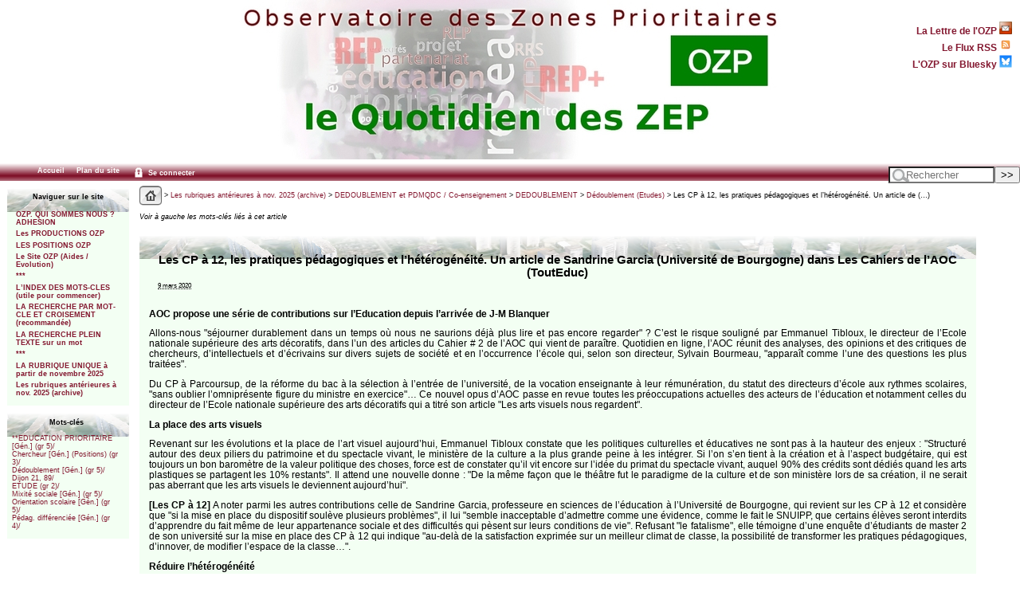

--- FILE ---
content_type: text/html; charset=utf-8
request_url: https://www.ozp.fr/spip.php?article9815
body_size: 11652
content:



<!DOCTYPE html PUBLIC '-//W3C//DTD XHTML 1.0 Strict//EN' 'http://www.w3.org/TR/xhtml1/DTD/xhtml1-strict.dtd'>



<html dir="ltr" lang="fr">



<head>



<title>Les CP à 12, les pratiques pédagogiques et l'hétérogénéité. Un article de&nbsp;(…) -  - OZP - Observatoire des Zones Prioritaires</title>



<meta name="description" content="AOC propose une série de contributions sur l’Education depuis l’arrivée de J-M Blanquer Allons-nous "séjourner durablement dans un temps où (…)" />



<meta http-equiv="Content-Type" content="text/html; charset=utf-8" />


<meta name="generator" content="SPIP 4.4.7" />


<link rel="shortcut icon" href="squelettes/favicon.ico?1324386047" type="image/x-icon" />


<link rel="alternate" type="application/rss+xml" title="Syndiquer tout le site" href="spip.php?page=backend" />


<link rel="stylesheet" href="prive/spip_style.css" type="text/css" media="all" />





<link rel="stylesheet" href="squelettes/habillage.css" type="text/css" media="projection, screen, tv" />


<link rel="stylesheet" href="squelettes/impression.css" type="text/css" media="print" />






<script>
var mediabox_settings={"auto_detect":true,"ns":"box","tt_img":true,"sel_g":"#documents_portfolio a[type='image\/jpeg'],#documents_portfolio a[type='image\/png'],#documents_portfolio a[type='image\/gif']","sel_c":".mediabox","str_ssStart":"Diaporama","str_ssStop":"Arr\u00eater","str_cur":"{current}\/{total}","str_prev":"Pr\u00e9c\u00e9dent","str_next":"Suivant","str_close":"Fermer","str_loading":"Chargement\u2026","str_petc":"Taper \u2019Echap\u2019 pour fermer","str_dialTitDef":"Boite de dialogue","str_dialTitMed":"Affichage d\u2019un media","splash_url":"","lity":{"skin":"_simple-dark","maxWidth":"90%","maxHeight":"90%","minWidth":"400px","minHeight":"","slideshow_speed":"2500","opacite":"0.9","defaultCaptionState":"expanded"}};
</script>
<!-- insert_head_css -->
<link rel="stylesheet" href="plugins-dist/mediabox/lib/lity/lity.css?1764929670" type="text/css" media="all" />
<link rel="stylesheet" href="plugins-dist/mediabox/lity/css/lity.mediabox.css?1764929670" type="text/css" media="all" />
<link rel="stylesheet" href="plugins-dist/mediabox/lity/skins/_simple-dark/lity.css?1764929670" type="text/css" media="all" />
<link rel='stylesheet' href='plugins/auto/nuage/v5.1.0/css/nuage.css' type='text/css' />
<script src="prive/javascript/jquery.js?1764928640" type="text/javascript"></script>

<script src="prive/javascript/jquery.form.js?1764928640" type="text/javascript"></script>

<script src="prive/javascript/jquery.autosave.js?1764928640" type="text/javascript"></script>

<script src="prive/javascript/jquery.placeholder-label.js?1764928640" type="text/javascript"></script>

<script src="prive/javascript/ajaxCallback.js?1764928640" type="text/javascript"></script>

<script src="prive/javascript/js.cookie.js?1764928640" type="text/javascript"></script>
<!-- insert_head -->
<script src="plugins-dist/mediabox/lib/lity/lity.js?1764929670" type="text/javascript"></script>
<script src="plugins-dist/mediabox/lity/js/lity.mediabox.js?1764929670" type="text/javascript"></script>
<script src="plugins-dist/mediabox/javascript/spip.mediabox.js?1764929670" type="text/javascript"></script>
<!-- Debut CS -->
<link rel="stylesheet" href="local/couteau-suisse/header.css" type="text/css" media="all" />
<!-- Fin CS -->


<!-- Debut CS -->
<script src="plugins/auto/couteau_suisse/v1.16.1/outils/jquery.scrollto.js" type="text/javascript"></script>
<script src="plugins/auto/couteau_suisse/v1.16.1/outils/jquery.localscroll.js" type="text/javascript"></script>
<script src="local/couteau-suisse/header.js" type="text/javascript"></script>
<!-- Fin CS -->



<script type="text/javascript">

  var _gaq = _gaq || [];
  _gaq.push(['_setAccount', 'UA-27852002-1']);
  _gaq.push(['_trackPageview']);

  (function() {
    var ga = document.createElement('script'); ga.type = 'text/javascript'; ga.async = true;
    ga.src = ('https:' == document.location.protocol ? 'https://ssl' : 'http://www') + '.google-analytics.com/ga.js';
    var s = document.getElementsByTagName('script')[0]; s.parentNode.insertBefore(ga, s);
  })();

</script>


 <script language="JavaScript" type="text/JavaScript">



<!--



function openBrWindow(theURL,winName,features) { 



  window.open(theURL,winName,features);



}



//-->



  </script>



</head>







<body class="page_article">



<div id="fondpage">







<div id="page">







   



   <div id="entete">



<a rel="start" href="https://www.ozp.fr/">
<img
	src="local/cache-vignettes/L696xH200/logosite-2884b.jpg?1749030448" class='spip_logo' width='696' height='200' alt=' - OZP - Observatoire des Zones Prioritaires' title=' - OZP - Observatoire des Zones Prioritaires' />

	</a>


<div style="position:absolute;top:10px;right:10px;">
<p style="text-align:right;font-weight:bold;">
<small><small>
<a class="follow" href="spip.php?rubrique867">La Lettre de l'OZP <img src="squelettes/images/lettre.gif" width="16px" /></a><br />
<a class="follow" href="spip.php?page=backend">Le Flux RSS <img src="squelettes/images/feed.png" width="16px" /></a><br />
<a class="follow" href="https://bsky.app/profile/associationozp.bsky.social">L'OZP sur Bluesky <img src="squelettes/images/bluesky.png" width="16px" /></a><br />
</div>


<div id="barre">
<ul>
	<li><a href="https://www.ozp.fr/">Accueil</a>
	</li>
	
	
	</li>
	<li><a href="spip.php?page=plan">Plan du site</a>
	</li>
	
	<li> <a href="spip.php?page=login&amp;url=spip.php%3Farticle24371" rel="nofollow" class='login_modal'><img src="squelettes/images/zones-acces-24.gif" height="18px" align="absmiddle">&nbsp;Se connecter</a></li>
	
	

	
</ul>
<div class="formulaire_spip formulaire_recherche" id="formulaire_recherche">
<form action="spip.php?page=recherche" method="get"><div>
	<input name="page" value="recherche" type="hidden"
>
	
	<label for="recherche">Rechercher&nbsp;:</label>
	<input type="search" class="search text" size="10" placeholder="Rechercher" title="recherche" name="recherche" id="recherche"accesskey="4" autocapitalize="off" autocorrect="off"/><input type="submit" class="submit" value="&gt;&gt;" title="Rechercher" />
</div></form>
</div>
</div>
</div>










      <div id="navigation">







         



         <div id="menu">
<h2 class="menu-titre">Naviguer sur le site</h2>
	<ul class="level1">
	
		<li class="submenu">
			<a href="spip.php?rubrique1125">OZP. QUI SOMMES NOUS ?  ADHESION</a>

			
			<ul class="level2">
				
					<li class="submenu"><a href="spip.php?rubrique850">Contact, Activités, Histoire</a>
						
							<ul class="level3">
								
									<li><a href="spip.php?rubrique1552">Contacter l’OZP</a>
									</li>
							
									<li><a href="spip.php?rubrique919">Activités</a>
									</li>
							
									<li><a href="spip.php?rubrique903">Comptes rendus des AG annuelles (de  2001 à nos jours)</a>
									</li>
							
									<li><a href="spip.php?rubrique1302">Histoire de l’ OZP à travers ses militants</a>
									</li>
							
							</ul>
						
					</li>
			
					<li class="submenu"><a href="spip.php?rubrique303">Adhésion</a>
						
					</li>
			
			</ul>
			

		</li>
	
		<li class="submenu">
			<a href="spip.php?rubrique2">Les PRODUCTIONS OZP</a>

			
			<ul class="level2">
				
					<li class="submenu"><a href="spip.php?rubrique687">2 - RENCONTRES ET SEMINAIRES OZP (comptes rendus)</a>
						
					</li>
			
					<li class="submenu"><a href="spip.php?rubrique867">La LETTRE DE L’OZP (liste)</a>
						
					</li>
			
					<li class="submenu"><a href="spip.php?rubrique859">Autres productions OZP</a>
						
							<ul class="level3">
								
									<li><a href="spip.php?rubrique1060">Des Repères pour la Carte de l’éducation prioritaire, par Marc Bablet (Ozp),&nbsp;(…)</a>
									</li>
							
									<li><a href="spip.php?rubrique21">Enquête OZP sur la formation continue en éducation prioritaire (automne 2021)</a>
									</li>
							
									<li><a href="spip.php?rubrique1038">ENQUETE OZP "Evaluons l’éducation prioritaire" (2018-2020)</a>
									</li>
							
									<li><a href="spip.php?rubrique1048">Les ZEP, laboratoire du système éducatif ? (OZP, automne 2021)</a>
									</li>
							
									<li><a href="spip.php?rubrique1029">DES FICHES POUR TOUT SAVOIR sur l’éducation prioritaire (OZP, 2004-2012)</a>
									</li>
							
									<li><a href="spip.php?rubrique157">"BULLETIN DE L’ASSOCIATION OZP" (1992-1997)</a>
									</li>
							
									<li><a href="spip.php?rubrique720">FORUM : tous les commentaires de sept. 2004 à nos jours</a>
									</li>
							
							</ul>
						
					</li>
			
			</ul>
			

		</li>
	
		<li class="submenu">
			<a href="spip.php?rubrique1094">LES POSITIONS OZP</a>

			

		</li>
	
		<li class="submenu">
			<a href="spip.php?rubrique887">Le Site OZP   (Aides / Evolution)</a>

			
			<ul class="level2">
				
					<li class="submenu"><a href="spip.php?rubrique883">Site OZP : Aides</a>
						
							<ul class="level3">
								
									<li><a href="spip.php?rubrique1493">6 Grands thèmes à mots-clés multiples</a>
									</li>
							
									<li><a href="spip.php?rubrique651">Types de documents (T.D.) : listes de mots-clés (et sous-rubriques d’avant&nbsp;(…)</a>
									</li>
							
									<li><a href="spip.php?rubrique780">Site OZP : rappels et autres aides</a>
									</li>
							
							</ul>
						
					</li>
			
					<li class="submenu"><a href="spip.php?rubrique41">L’archivage du site OZP : BNF et Archives nationales</a>
						
							<ul class="level3">
								
									<li><a href="spip.php?rubrique1061">On peut consulter aussi les 1 150 articles généraux ou d’actions locales de&nbsp;(…)</a>
									</li>
							
									<li><a href="spip.php?rubrique1058">L’archivage de l’EP : Journée du 1er juillet 2016 (Paris 8 / AN / OZP)</a>
									</li>
							
									<li><a href="spip.php?rubrique819">Le dépôt de documents ZEP aux Archives nationales</a>
									</li>
							
									<li><a href="spip.php?rubrique11">Les archives à la BNF : papier, numériques, site Ozp</a>
									</li>
							
							</ul>
						
					</li>
			
					<li class="submenu"><a href="spip.php?rubrique411">Site OZP : Evolution depuis sa création</a>
						
					</li>
			
			</ul>
			

		</li>
	
		<li class="submenu">
			<a href="spip.php?rubrique1689">***</a>

			

		</li>
	
		<li class="submenu">
			<a href="spip.php?rubrique713">L’INDEX DES MOTS-CLES (utile pour commencer)</a>

			

		</li>
	
		<li class="submenu">
			<a href="spip.php?rubrique1673">LA RECHERCHE PAR MOT-CLE ET CROISEMENT (recommandée)</a>

			

		</li>
	
		<li class="submenu">
			<a href="spip.php?rubrique1475">LA RECHERCHE PLEIN TEXTE sur un mot</a>

			

		</li>
	
		<li class="submenu">
			<a href="spip.php?rubrique1693">***</a>

			

		</li>
	
		<li class="submenu">
			<a href="spip.php?rubrique1766">LA RUBRIQUE UNIQUE à partir de novembre 2025</a>

			

		</li>
	
		<li class="submenu">
			<a href="spip.php?rubrique1691">Les rubriques antérieures à nov. 2025 (archive)</a>

			
			<ul class="level2">
				
					<li class="submenu"><a href="spip.php?rubrique1175">LA RUBRIQUE UNIQUE à partir de novembre 2025 (lien)</a>
						
					</li>
			
					<li class="submenu"><a href="spip.php?rubrique1761">Les 4 sous-rubriques OZP / Les 3 sous-rubriques d’aide (lien)</a>
						
					</li>
			
					<li class="submenu"><a href="spip.php?rubrique929">CI-DESSOUS la longue liste des sous-rubriques d’avant nov. 2025</a>
						
					</li>
			
					<li class="submenu"><a href="spip.php?rubrique543">I- EDUCATION PRIORITAIRE (types de documents)</a>
						
							<ul class="level3">
								
									<li><a href="spip.php?rubrique1166">Éduc. Prior. Définition et Concept</a>
									</li>
							
									<li><a href="spip.php?rubrique990">Educ. prior. (Textes officiels)</a>
									</li>
							
									<li><a href="spip.php?rubrique1010">Educ. prior. (Déclarations officielles)</a>
									</li>
							
									<li><a href="spip.php?rubrique994">Educ. prior. (Rapports officiels)</a>
									</li>
							
									<li><a href="spip.php?rubrique1003">Educ. prior. (Etudes)</a>
									</li>
							
									<li><a href="spip.php?rubrique1668">Educ. prior. (Etude). Ouvrage (800 p.) du collectif Langevin-Wallon sur&nbsp;(…)</a>
									</li>
							
									<li><a href="spip.php?rubrique690">Educ. prior. (Presse)</a>
									</li>
							
									<li><a href="spip.php?rubrique1666">Educ. prior. (Audiovisuel)</a>
									</li>
							
									<li><a href="spip.php?rubrique343">Educ. prior. (Guides)</a>
									</li>
							
									<li><a href="spip.php?rubrique562">Educ. prior. (Formations et colloques, dont OZP)</a>
									</li>
							
									<li><a href="spip.php?rubrique33">Educ. Prior. (Positions de l’OZP)</a>
									</li>
							
									<li><a href="spip.php?rubrique380">Educ. prior. Positions politiques</a>
									</li>
							
									<li><a href="spip.php?rubrique661">Educ. prior. Positions syndicales</a>
									</li>
							
									<li><a href="spip.php?rubrique787">Educ. prior. Positions de chercheurs et d’experts ou ex-responsables du MEN</a>
									</li>
							
									<li><a href="spip.php?rubrique1004">Educ. prior. (Positions militantes)</a>
									</li>
							
									<li><a href="spip.php?rubrique1310">Educ. Prior. Témoignages</a>
									</li>
							
									<li><a href="spip.php?rubrique96">Des Fiches pour tout savoir sur l’éducation prioritaire (OZP, 2004-2012)</a>
									</li>
							
							</ul>
						
					</li>
			
					<li class="submenu"><a href="spip.php?rubrique1444">Education prioritaire : PILOTAGE et ÉVALUATION nation., acad., loc</a>
						
							<ul class="level3">
								
									<li><a href="spip.php?rubrique1411">Educ. prior. PILOTAGE. Assises [renvoi]</a>
									</li>
							
									<li><a href="spip.php?rubrique416">Educ. prior. PILOTAGE national</a>
									</li>
							
									<li><a href="spip.php?rubrique878">Educ. prior. PILOTAGE académique</a>
									</li>
							
									<li><a href="spip.php?rubrique408">Educ. prior. PILOTAGE LOCAL (Contrats, Autonomie, Sites et Journaux)</a>
									</li>
							
									<li><a href="spip.php?rubrique521">Educ. prior. Assises locales</a>
									</li>
							
									<li><a href="spip.php?rubrique900">Educ. prior. EVALUATION nationale</a>
									</li>
							
									<li><a href="spip.php?rubrique1451">Educ. prior. EVALUATION académique</a>
									</li>
							
									<li><a href="spip.php?rubrique1044">EDUC. PRIOR. Pays étrangers et Ile Maurice</a>
									</li>
							
							</ul>
						
					</li>
			
					<li class="submenu"><a href="spip.php?rubrique1136">CARTE de l’EP</a>
						
							<ul class="level3">
								
									<li><a href="spip.php?rubrique1068">Carte de l’EP (Types de docs.)</a>
									</li>
							
									<li><a href="spip.php?rubrique1448">Carte de l’EP (Listes)</a>
									</li>
							
									<li><a href="spip.php?rubrique590">Cartes EP et Politique de la ville : Convergence</a>
									</li>
							
									<li><a href="spip.php?rubrique237">Carte de l’EP [Entrées]</a>
									</li>
							
									<li><a href="spip.php?rubrique991">Carte de l’EP [Sorties]</a>
									</li>
							
									<li><a href="spip.php?rubrique332">Carte scolaire en EP [Moyens]</a>
									</li>
							
							</ul>
						
					</li>
			
					<li class="submenu"><a href="spip.php?rubrique705">DEDOUBLEMENT et PDMQDC / Co-enseignement</a>
						
							<ul class="level3">
								
									<li><a href="spip.php?rubrique1593">DEDOUBLEMENT</a>
									</li>
							
									<li><a href="spip.php?rubrique1594">PDMQDC/Co-enseignement</a>
									</li>
							
							</ul>
						
					</li>
			
					<li class="submenu"><a href="spip.php?rubrique144">TAILLE des classes</a>
						
							<ul class="level3">
								
									<li><a href="spip.php?rubrique145">Taille des classes (Textes et Déclarations officielles)</a>
									</li>
							
									<li><a href="spip.php?rubrique1168">Taille des classes (Rapports officiels)</a>
									</li>
							
									<li><a href="spip.php?rubrique786">Taille des classes (Etudes) (EP et hors EP)</a>
									</li>
							
									<li><a href="spip.php?rubrique29">Taille des classes (Formations)</a>
									</li>
							
									<li><a href="spip.php?rubrique153">Taille des classes (Positions politiques et syndicales)</a>
									</li>
							
									<li><a href="spip.php?rubrique1604">Taille des classes (Positions de chercheurs ou experts)</a>
									</li>
							
							</ul>
						
					</li>
			
					<li class="submenu"><a href="spip.php?rubrique1435">Education prioritaire (ACTIONS LOCALES ou ACADÉMIQUES) (renvoi)</a>
						
					</li>
			
					<li class="submenu"><a href="spip.php?rubrique772">II- INEGALITES : Mixité sociale, Pauvreté, Ethnicité, Laïcité...</a>
						
							<ul class="level3">
								
									<li><a href="spip.php?rubrique655">Inégalités sociales</a>
									</li>
							
									<li><a href="spip.php?rubrique757">Mixité sociale</a>
									</li>
							
									<li><a href="spip.php?rubrique87">Mérite, Excellence, Compétition</a>
									</li>
							
									<li><a href="spip.php?rubrique77">Discriminations</a>
									</li>
							
									<li><a href="spip.php?rubrique95">Egalité filles-garçons, Evars</a>
									</li>
							
									<li><a href="spip.php?rubrique1000">Inégalités territoriales</a>
									</li>
							
									<li><a href="spip.php?rubrique984">Inégalités territoriales : la Seine-Saint-Denis</a>
									</li>
							
									<li><a href="spip.php?rubrique432">Rural (Milieu)</a>
									</li>
							
									<li><a href="spip.php?rubrique869">Pauvreté, Aide sociale</a>
									</li>
							
									<li><a href="spip.php?rubrique136">Enseignement privé</a>
									</li>
							
									<li><a href="spip.php?rubrique1045">Laïcité</a>
									</li>
							
									<li><a href="spip.php?rubrique1158">Uniforme à l’école</a>
									</li>
							
									<li><a href="spip.php?rubrique947">Immigration, Racisme, Ethnicité</a>
									</li>
							
									<li><a href="spip.php?rubrique120">Illettrisme : Adultes et Prévention</a>
									</li>
							
							</ul>
						
					</li>
			
					<li class="submenu"><a href="spip.php?rubrique1021">III- SYSTEME EDUCATIF (Gén. hors EP)</a>
						
							<ul class="level3">
								
									<li><a href="spip.php?rubrique1330">Système éducatif (Textes officiels)</a>
									</li>
							
									<li><a href="spip.php?rubrique902">Système éducatif (Déclarations officielles)</a>
									</li>
							
									<li><a href="spip.php?rubrique943">Système éducatif (Rapports officiels)</a>
									</li>
							
									<li><a href="spip.php?rubrique662">Système éducatif (Etudes)</a>
									</li>
							
									<li><a href="spip.php?rubrique813">Système éducatif (Presse)</a>
									</li>
							
									<li><a href="spip.php?rubrique950">Système éducatif (Audiovisuel)</a>
									</li>
							
									<li><a href="spip.php?rubrique1091">Système éducatif (Guides)</a>
									</li>
							
									<li><a href="spip.php?rubrique948">Système éducatif (Formations et colloques)</a>
									</li>
							
									<li><a href="spip.php?rubrique1092">Système éducatif (Positions politiques)</a>
									</li>
							
									<li><a href="spip.php?rubrique1008">Système éducatif (Positions syndicales)</a>
									</li>
							
									<li><a href="spip.php?rubrique381">Système éducatif (Positions de chercheurs et experts ou ex-responsables du MEN)</a>
									</li>
							
									<li><a href="spip.php?rubrique602">Système éducatif (Positions militantes)</a>
									</li>
							
							</ul>
						
					</li>
			
					<li class="submenu"><a href="spip.php?rubrique1333">PILOTAGE nation., acad. et local (hors EP)</a>
						
							<ul class="level3">
								
									<li><a href="spip.php?rubrique1151">Pilotage national (hors EP)</a>
									</li>
							
									<li><a href="spip.php?rubrique1456">Pilotage académique (hors EP)</a>
									</li>
							
									<li><a href="spip.php?rubrique284">Pilot. local (Généralités hors EP)</a>
									</li>
							
									<li><a href="spip.php?rubrique1381">Pilot. local. Autonomie des établiss. hors EP (Textes et Déclar. officielles)</a>
									</li>
							
									<li><a href="spip.php?rubrique1382">Pilot. local. Autonomie des établiss. hors EP (Rapports et Etudes)</a>
									</li>
							
									<li><a href="spip.php?rubrique1289">Educ. Prioritaire. Pilotage national de l’EP. Nominations [renvoi]</a>
									</li>
							
									<li><a href="spip.php?rubrique1020">Pilot. local. Autonomie des établiss. hors EP (Positions)</a>
									</li>
							
							</ul>
						
					</li>
			
					<li class="submenu"><a href="spip.php?rubrique889">ACCOMPAGNEMENT : en classe, à distance, en vacances</a>
						
							<ul class="level3">
								
									<li><a href="spip.php?rubrique371">Accompagnement éducatif et personnalisé, Devoirs faits</a>
									</li>
							
									<li><a href="spip.php?rubrique1654">Devoirs à la maison, Enseign. à distance, Confinement</a>
									</li>
							
									<li><a href="spip.php?rubrique1047">Accompagnement vacances : Vacances apprenantes, Ecole ouverte, Stage de réussite</a>
									</li>
							
							</ul>
						
					</li>
			
					<li class="submenu"><a href="spip.php?rubrique1338">GROUPES de besoins (et Choc des savoirs)</a>
						
							<ul class="level3">
								
									<li><a href="spip.php?rubrique1249">Groupes de besoins (Textes et Déclarations officielles)</a>
									</li>
							
									<li><a href="spip.php?rubrique1001">Groupes de besoins (Rapports et Etudes)</a>
									</li>
							
									<li><a href="spip.php?rubrique916">Groupes de besoins (Audiovisuel, Presse)</a>
									</li>
							
									<li><a href="spip.php?rubrique1515">Groupes de besoins (Guides)</a>
									</li>
							
									<li><a href="spip.php?rubrique1144">Groupes de besoins (Positions politiques et syndicales)</a>
									</li>
							
									<li><a href="spip.php?rubrique1368">Groupes de besoins (Positions de chercheurs et experts ou ex-responsables du&nbsp;(…)</a>
									</li>
							
									<li><a href="spip.php?rubrique1369">Groupes de besoins : Positions militantes et Témoignages</a>
									</li>
							
							</ul>
						
					</li>
			
					<li class="submenu"><a href="spip.php?rubrique1339">EVALUATION, ORIENTATION, Redoublement, Brevet</a>
						
							<ul class="level3">
								
									<li><a href="spip.php?rubrique909">Evaluation (Gén.)</a>
									</li>
							
									<li><a href="spip.php?rubrique1176">Evaluation par compétences</a>
									</li>
							
									<li><a href="spip.php?rubrique908">Orientation scolaire</a>
									</li>
							
									<li><a href="spip.php?rubrique751">Découverte professionnelle, Stage de 3e</a>
									</li>
							
									<li><a href="spip.php?rubrique1196">Mini-entreprise</a>
									</li>
							
									<li><a href="spip.php?rubrique1244">Redoublement</a>
									</li>
							
									<li><a href="spip.php?rubrique1655">Brevet, Prépa-seconde</a>
									</li>
							
							</ul>
						
					</li>
			
					<li class="submenu"><a href="spip.php?rubrique286">VIE SCOLAIRE : Climat, Harcèlement, Décroch., Internats, Santé, Rythmes</a>
						
							<ul class="level3">
								
									<li><a href="spip.php?rubrique300">Climat scolaire</a>
									</li>
							
									<li><a href="spip.php?rubrique1609">Harcèlement</a>
									</li>
							
									<li><a href="spip.php?rubrique230">Décrochage, Relais, E2C, Micro-lycée</a>
									</li>
							
									<li><a href="spip.php?rubrique340">Rythmes scolaires</a>
									</li>
							
									<li><a href="spip.php?rubrique234">Internats</a>
									</li>
							
									<li><a href="spip.php?rubrique291">Santé</a>
									</li>
							
							</ul>
						
					</li>
			
					<li class="submenu"><a href="spip.php?rubrique790">IV- ACTEURS (EP et hors EP)</a>
						
							<ul class="level3">
								
									<li><a href="spip.php?rubrique222">Enseignants : Statut</a>
									</li>
							
									<li><a href="spip.php?rubrique221">Enseignants : Identité</a>
									</li>
							
									<li><a href="spip.php?rubrique1017">Travail collectif</a>
									</li>
							
									<li><a href="spip.php?rubrique702">Pilotes en EP : IEN, Principaux et IA IPR Référents</a>
									</li>
							
									<li><a href="spip.php?rubrique1121">Directeurs d’école</a>
									</li>
							
									<li><a href="spip.php?rubrique148">Coordonnateurs</a>
									</li>
							
									<li><a href="spip.php?rubrique1652">Formateurs EP</a>
									</li>
							
									<li><a href="spip.php?rubrique162">Prof. Référents et Assist. pédag.</a>
									</li>
							
									<li><a href="spip.php?rubrique1242">CPE, AED, APS</a>
									</li>
							
									<li><a href="spip.php?rubrique692">Préfets des études</a>
									</li>
							
									<li><a href="spip.php?rubrique1580">Médiateur de réussite scolaire (Archives)</a>
									</li>
							
									<li><a href="spip.php?rubrique1581">Médiateur/Médiation (Gén.)</a>
									</li>
							
									<li><a href="spip.php?rubrique703">Médiation par les pairs</a>
									</li>
							
									<li><a href="spip.php?rubrique1758">Elève et ancien élève de l’EP</a>
									</li>
							
									<li><a href="spip.php?rubrique1737">Délégué du préfet</a>
									</li>
							
							</ul>
						
					</li>
			
					<li class="submenu"><a href="spip.php?rubrique1399">PARENTS et Autres partenaires</a>
						
							<ul class="level3">
								
									<li><a href="spip.php?rubrique447">Parents</a>
									</li>
							
									<li><a href="spip.php?rubrique1397">Liste des Autres partenaires</a>
									</li>
							
							</ul>
						
					</li>
			
					<li class="submenu"><a href="spip.php?rubrique421">V- PÉDAGOGIE(S)</a>
						
							<ul class="level3">
								
									<li><a href="spip.php?rubrique1156">PEDAGOGIE</a>
									</li>
							
									<li><a href="spip.php?rubrique954">Innovation, Recherche, CNR</a>
									</li>
							
									<li><a href="spip.php?rubrique958">PEDAGOGIE (Types de)</a>
									</li>
							
									<li><a href="spip.php?rubrique1488">PEDAGOGIES (Publics particuliers)</a>
									</li>
							
							</ul>
						
					</li>
			
					<li class="submenu"><a href="spip.php?rubrique976">DISCIPLINES</a>
						
							<ul class="level3">
								
									<li><a href="spip.php?rubrique981">EAC</a>
									</li>
							
									<li><a href="spip.php?rubrique1349">EDD</a>
									</li>
							
									<li><a href="spip.php?rubrique982">EMC</a>
									</li>
							
									<li><a href="spip.php?rubrique1487">EMI</a>
									</li>
							
									<li><a href="spip.php?rubrique1025">EPS, Sport</a>
									</li>
							
									<li><a href="spip.php?rubrique1365">Histoire-Géo, Mémoire</a>
									</li>
							
									<li><a href="spip.php?rubrique1530">Langue et Langues</a>
									</li>
							
									<li><a href="spip.php?rubrique980">Maths et Sciences</a>
									</li>
							
									<li><a href="spip.php?rubrique1481">Philosophie</a>
									</li>
							
							</ul>
						
					</li>
			
					<li class="submenu"><a href="spip.php?rubrique1037">FORMATION hors EP</a>
						
							<ul class="level3">
								
									<li><a href="spip.php?rubrique970">Formation hors EP (Textes et Déclarations officielles)</a>
									</li>
							
									<li><a href="spip.php?rubrique159">Formation (hors EP). Rapports officiels</a>
									</li>
							
									<li><a href="spip.php?rubrique1086">Formation hors EP (Etudes)</a>
									</li>
							
									<li><a href="spip.php?rubrique663">Formation hors EP (Presse, Audiovisuel)</a>
									</li>
							
									<li><a href="spip.php?rubrique1514">Formation hors EP (Guides)</a>
									</li>
							
									<li><a href="spip.php?rubrique879">Formation hors EP (Formations de l’Ifé)</a>
									</li>
							
									<li><a href="spip.php?rubrique158">Formation hors EP (Formations autres que l’Ifé)</a>
									</li>
							
									<li><a href="spip.php?rubrique1030">Formation hors EP (Positions)</a>
									</li>
							
									<li><a href="spip.php?rubrique1712">Formation initiale hors EP et Recrutement</a>
									</li>
							
									<li><a href="spip.php?rubrique689">Formations en EP</a>
									</li>
							
							</ul>
						
					</li>
			
					<li class="submenu"><a href="spip.php?rubrique992">VI- NIVEAUX D’ENSEIGN. : Petite enfance, Maternelle.., Lycée, Interdegrés,&nbsp;(…)</a>
						
							<ul class="level3">
								
									<li><a href="spip.php?rubrique287">MATERNELLE (par type de docs)</a>
									</li>
							
									<li><a href="spip.php?rubrique1248">Collège unique</a>
									</li>
							
									<li><a href="spip.php?rubrique519">Lycées en EP (Généralités, Dispositifs et Listes)</a>
									</li>
							
									<li><a href="spip.php?rubrique1423">Lycée (ACTIONS LOCALES) [renvoi]</a>
									</li>
							
									<li><a href="spip.php?rubrique754">Enseignement professionnel et Apprentissage</a>
									</li>
							
									<li><a href="spip.php?rubrique1445">INTERDEGRES et Liaison Ecole-Collège (Articles généraux en EP)</a>
									</li>
							
									<li><a href="spip.php?rubrique1237">INTERDEGRES et Liaison Ecole-Collège (Articles généraux hors EP)</a>
									</li>
							
									<li><a href="spip.php?rubrique1414">Interdegrés (Actions locales)</a>
									</li>
							
									<li><a href="spip.php?rubrique622">SOCLE COMMUN, Curriculum et Programmes (par type de docs)</a>
									</li>
							
							</ul>
						
					</li>
			
					<li class="submenu"><a href="spip.php?rubrique1622">****</a>
						
					</li>
			
					<li class="submenu"><a href="spip.php?rubrique1043">VII- ENSEIGN. SUPERIEUR, Etudiants, Parcoursup, Ouverture sociale, Cordées</a>
						
							<ul class="level3">
								
									<li><a href="spip.php?rubrique1635">Enseignem. supérieur (Articles généraux)</a>
									</li>
							
									<li><a href="spip.php?rubrique808">Etudiants</a>
									</li>
							
									<li><a href="spip.php?rubrique1032">Parcoursup (Articles généraux )</a>
									</li>
							
									<li><a href="spip.php?rubrique710">Ouverture sociale des Grandes Ecoles (par type de documents)</a>
									</li>
							
									<li><a href="spip.php?rubrique1757">Ouverture sociale (par type de Grandes écoles)</a>
									</li>
							
									<li><a href="spip.php?rubrique603">Cordées de la réussite</a>
									</li>
							
							</ul>
						
					</li>
			
					<li class="submenu"><a href="spip.php?rubrique1692">***</a>
						
					</li>
			
					<li class="submenu"><a href="spip.php?rubrique275">VIII- POLITIQUE DE LA VILLE et Dispositifs mixtes (Ville/Ecole et Défense/Ecole)</a>
						
							<ul class="level3">
								
									<li><a href="spip.php?rubrique383">Politique de la Ville (Types de documents)</a>
									</li>
							
									<li><a href="spip.php?rubrique366">Liste des quartiers et des dispositifs de la Politique de la ville</a>
									</li>
							
									<li><a href="spip.php?rubrique218">Pedt, Contrat ville, Pel, Cel</a>
									</li>
							
									<li><a href="spip.php?rubrique1428">Petite Enfance</a>
									</li>
							
									<li><a href="spip.php?rubrique711">Soutien périscolaire</a>
									</li>
							
									<li><a href="spip.php?rubrique528">Vacances et Loisirs, VVV, Colos et Centres de loisirs</a>
									</li>
							
									<li><a href="spip.php?rubrique1695">Protection de l’enfance et de la jeunesse</a>
									</li>
							
									<li><a href="spip.php?rubrique264">Education populaire</a>
									</li>
							
									<li><a href="spip.php?rubrique1228">Partenariat (Types docs)</a>
									</li>
							
									<li><a href="spip.php?rubrique647">Insertion professionnelle des jeunes</a>
									</li>
							
									<li><a href="spip.php?rubrique1220">Jeunes des quartiers</a>
									</li>
							
									<li><a href="spip.php?rubrique712">Quartiers : Culture, Médias, Sport</a>
									</li>
							
									<li><a href="spip.php?rubrique1074">Délinquance, Agression ext., Incendie</a>
									</li>
							
									<li><a href="spip.php?rubrique551">Plan Espoir Banlieues : 2008-2012 (archives)</a>
									</li>
							
									<li><a href="spip.php?rubrique1252">Dispositifs mixtes VILLE/ECOLE : Cité éducative, CLA, Ecole du futur, PRE</a>
									</li>
							
									<li><a href="spip.php?rubrique1394">Dispositifs mixtes DEFENSE/ECOLE : Classe Défense - Epide - SNU, Service civique</a>
									</li>
							
							</ul>
						
					</li>
			
					<li class="submenu"><a href="spip.php?rubrique881">IX- ACTIONS LOCALES ET ACADEM. EN EP (par niveau et thème)</a>
						
							<ul class="level3">
								
									<li><a href="spip.php?rubrique728">ACTIONS LOCALES A LA MATERNELLE</a>
									</li>
							
									<li><a href="spip.php?rubrique409">ACTIONS LOCALES A L’ECOLE</a>
									</li>
							
									<li><a href="spip.php?rubrique192">ACTIONS LOCALES AU COLLEGE</a>
									</li>
							
									<li><a href="spip.php?rubrique492">ACTIONS LOCALES AU LYCEE</a>
									</li>
							
									<li><a href="spip.php?rubrique1052">ACTIONS LOCALES EN INTERDEGRES</a>
									</li>
							
									<li><a href="spip.php?rubrique1539">Actions locales de formation (tous niveaux d’enseignement)</a>
									</li>
							
									<li><a href="spip.php?rubrique965">Actions locales de la politique de la Ville et de collectivités</a>
									</li>
							
							</ul>
						
					</li>
			
					<li class="submenu"><a href="spip.php?rubrique44">X- AGENDA (avec archives depuis 2004)</a>
						
							<ul class="level3">
								
									<li><a href="spip.php?rubrique789">Agenda 2026. Prochaines manifestations</a>
									</li>
							
									<li><a href="spip.php?rubrique1667">Archives Agenda 2025</a>
									</li>
							
									<li><a href="spip.php?rubrique1276">Archives Agenda 2024</a>
									</li>
							
									<li><a href="spip.php?rubrique1034">Archives Agenda 2023</a>
									</li>
							
									<li><a href="spip.php?rubrique49">Archives Agenda 2022</a>
									</li>
							
									<li><a href="spip.php?rubrique417">Archives Agenda 2021</a>
									</li>
							
									<li><a href="spip.php?rubrique756">Archives Agenda 2020</a>
									</li>
							
									<li><a href="spip.php?rubrique923">Archives Agenda 2019</a>
									</li>
							
									<li><a href="spip.php?rubrique873">Archives Agenda 2018</a>
									</li>
							
									<li><a href="spip.php?rubrique821">Archives agenda 2017</a>
									</li>
							
									<li><a href="spip.php?rubrique815">Archives Agenda 2016</a>
									</li>
							
									<li><a href="spip.php?rubrique788">Archives Agenda 2015</a>
									</li>
							
									<li><a href="spip.php?rubrique745">Archives Agenda 2014</a>
									</li>
							
									<li><a href="spip.php?rubrique709">Archives Agenda 2013</a>
									</li>
							
									<li><a href="spip.php?rubrique672">Archives Agenda 2012</a>
									</li>
							
									<li><a href="spip.php?rubrique333">Archives Agenda 2011-2010</a>
									</li>
							
									<li><a href="spip.php?rubrique544">Archives Agenda 2009-2003 des manifestations OZP</a>
									</li>
							
									<li><a href="spip.php?rubrique268">Archives Agenda 2009-2007 des autres manifestations</a>
									</li>
							
									<li><a href="spip.php?rubrique1057">Archives Agenda 2006-2004 des autres manifestations</a>
									</li>
							
							</ul>
						
					</li>
			
			</ul>
			

		</li>
	

	</ul>
</div>


         



         





         



<div class="meme-rub">

	<h2 class="menu-titre">Mots-cl&eacute;s</h2>

	<ul>

		

		<li><a href="spip.php?mot309" rel="tag">**EDUCATION PRIORITAIRE [Gén.] (gr 5)/<br> </a></li>

		

		<li><a href="spip.php?mot302" rel="tag">Chercheur [Gén.] (Positions) (gr 3)/</a></li>

		

		<li><a href="spip.php?mot250" rel="tag">Dédoublement [Gén.] (gr 5)/</a></li>

		

		<li><a href="spip.php?mot54" rel="tag">Dijon 21, 89/ </a></li>

		

		<li><a href="spip.php?mot219" rel="tag">ETUDE (gr 2)/</a></li>

		

		<li><a href="spip.php?mot243" rel="tag">Mixité sociale [Gén.] (gr 5)/<br>  </a></li>

		

		<li><a href="spip.php?mot126" rel="tag">Orientation scolaire [Gén.] (gr 5)/</a></li>

		

		<li><a href="spip.php?mot406" rel="tag">Pédag. différenciée [Gén.] (gr 4)/</a></li>

		

	</ul>

</div>







         







      </div><!-- fin navigation -->







   <div id="conteneur">







   



     <div id="hierarchie"><a href="https://www.ozp.fr/"><img src="squelettes/images/home.png" align="absmiddle" /></a>



        



        &gt; <a href="spip.php?rubrique1691">Les rubriques antérieures à nov. 2025 (archive)</a>



        



        &gt; <a href="spip.php?rubrique705">DEDOUBLEMENT et PDMQDC / Co-enseignement</a>



        



        &gt; <a href="spip.php?rubrique1593">DEDOUBLEMENT</a>



        



        &gt; <a href="spip.php?rubrique907">Dédoublement (Etudes)</a>



        



         &gt; Les CP à 12, les pratiques pédagogiques et l’hétérogénéité. Un article de&nbsp;(…)
        <p><em>Voir à gauche les mots-clés liés à cet article</em></p>
        </div>



      



      <div id="contenu">







         <div class="cartouche">



            



            



            



            <h1 class="titre">Les CP à 12, les pratiques pédagogiques et l&#8217;hétérogénéité. Un article de Sandrine Garcia (Université de Bourgogne) dans Les Cahiers de l&#8217;AOC (ToutEduc)</h1>



            

<small><abbr class="published" title="2020-03-09T10:17:52Z">9 mars 2020</abbr> </small>

            







            







            



            </div>







         



         


<div id="socialtags"></div>



         



         <div class="texte"><p><strong>AOC propose une série de contributions sur l&#8217;Education depuis l&#8217;arrivée de J-M Blanquer</strong></p>
<p>Allons-nous "séjourner durablement dans un temps où nous ne saurions déjà plus lire et pas encore regarder"&nbsp;? C’est le risque souligné par Emmanuel Tibloux, le directeur de l’Ecole nationale supérieure des arts décoratifs, dans l’un des articles du Cahier # 2 de l’AOC qui vient de paraître. Quotidien en ligne, l’AOC réunit des analyses, des opinions et des critiques de chercheurs, d’intellectuels et d’écrivains sur divers sujets de société et en l’occurrence l’école qui, selon son directeur, Sylvain Bourmeau, "apparaît comme l’une des questions les plus traitées".</p>
<p>Du CP à Parcoursup, de la réforme du bac à la sélection à l’entrée de l’université, de la vocation enseignante à leur rémunération, du statut des directeurs d’école aux rythmes scolaires, "sans oublier l’omniprésente figure du ministre en exercice"… Ce nouvel opus d’AOC passe en revue toutes les préoccupations actuelles des acteurs de l’éducation et notamment celles du directeur de l’Ecole nationale supérieure des arts décoratifs qui a titré son article "Les arts visuels nous regardent".</p>
<p><strong>La place des arts visuels</strong></p>
<p>Revenant sur les évolutions et la place de l’art visuel aujourd’hui, Emmanuel Tibloux constate que les politiques culturelles et éducatives ne sont pas à la hauteur des enjeux&nbsp;: "Structuré autour des deux piliers du patrimoine et du spectacle vivant, le ministère de la culture a la plus grande peine à les intégrer. Si l’on s’en tient à la création et à l’aspect budgétaire, qui est toujours un bon baromètre de la valeur politique des choses, force est de constater qu’il vit encore sur l’idée du primat du spectacle vivant, auquel 90% des crédits sont dédiés quand les arts plastiques se partagent les 10% restants". Il attend une nouvelle donne&nbsp;: "De la même façon que le théâtre fut le paradigme de la culture et de son ministère lors de sa création, il ne serait pas aberrant que les arts visuels le deviennent aujourd’hui".</p>
<p><strong>[Les CP à 12]</strong> A noter parmi les autres contributions celle de Sandrine Garcia, professeure en sciences de l’éducation à l’Université de Bourgogne, qui revient sur les CP à 12 et considère que "si la mise en place du dispositif soulève plusieurs problèmes", il lui "semble inacceptable d’admettre comme une évidence, comme le fait le SNUIPP, que certains élèves seront interdits d’apprendre du fait même de leur appartenance sociale et des difficultés qui pèsent sur leurs conditions de vie". Refusant "le fatalisme", elle témoigne d’une enquête d’étudiants de master 2 de son université sur la mise en place des CP à 12 qui indique "au-delà de la satisfaction exprimée sur un meilleur climat de classe, la possibilité de transformer les pratiques pédagogiques, d’innover, de modifier l’espace de la classe…".</p>
<p><strong>Réduire l’hétérogénéité</strong></p>
<p>Elle s’interroge&nbsp;: "En quoi, comment, à quelles conditions précises l’individualisation ou la différenciation pédagogique permet-elle de réduire les inégalités&nbsp;?". Elle affirme&nbsp;: "Il faut donc attendre de cette réduction de la taille des classes bien plus que différencier la pédagogie et de faire progresser tous les élèves. Il faut, au contraire de ce qui se pratique inévitablement lorsque les élèves sont trop nombreux, demander plus, entraîner plus (par exemple en lecture à voix haute et en travaux d’encodage) […] Plutôt que de célébrer sans cesse les vertus de l’hétérogénéité, il serait peut-être intéressant de réfléchir aux moyens de la réduire pour donner réellement à tous les mêmes objectifs".</p>
<p>A noter également celle de Romuald Bodin et Sophie Orange, sociologues (universités de Poitiers et de Nantes) qui insistent sur "la politique de contrôle à la frontière" que constitue Parcoursup&nbsp;: "C’est exclure d’emblée et sans appel toute velléité de reprise en main de son parcours, tout espoir de rebattre les cartes, ou même simplement d’expérimenter un temps la possibilité d’un autre avenir". L’introduction des attendus régissant l’accès en licence contribue à "sélectionner ceux qui disposent déjà des savoirs et des savoirs-être spécifiques à une discipline, c’est toute la fonction d’apprentissage et de formation de l’université qui risque d’être déniée, au profit d’une simple fonction de signalisation".</p>
<p><strong>Les Cahiers # 2 de l’AOC, "Attention école", Editions La Découverte, 14€</strong>.</p>
<p><i>Colette Pâris</i></p>
<p><a href="http://www.touteduc.fr/fr/abonnes/article/id-17124-aoc-propose-une-serie-de-contributions-sur-l-education-depuis-l-arrivee-de-j-m-blanquer" class="spip_out" rel="external">Extrait de <i>touteduc.fr</i> du 04.03.20</a></p></div>



         







         



         



         			







			



         







         



         



         



         







         







         



         <a href="#forum" name="forum" id="forum"></a>



         <h2 class="forum-repondre"><a href="spip.php?page=forum&amp;id_article=9815">R&eacute;pondre &agrave; cet article</a></h2>



         


         <br/>











      </div><!-- fin contenu -->

<br class="nettoyeur" />

<br class="nettoyeur" />





         



         <div class="divers">



            <h2 class="menu-titre"><a href="spip.php?rubrique907">Dans la m&ecirc;me rubrique</a></h2>



            <ul>



               



               <li><a href="spip.php?article30954">Le coenseignement en pratique [Plus de maîtres...], par Rachel Harent, Retz, mars 2023. Entretien du Café avec l&#8217;autrice</a></li>



               



               <li><a href="spip.php?article30156">Analyse des ajustements réciproques dans le dispositif &#171;&nbsp;Plus de maîtres que de classes&nbsp;&#187; (Education et socialisation 2018, Open édition 2023)</a></li>



               



               <li><a href="spip.php?article29348">Plus de maîtres ou dédoublement&nbsp;?, entretien des Cahiers avec le co-auteur d&#8217;un ouvrage sur le coenseignement en milieu rural </a></li>



               



               <li><a href="spip.php?article29104">Les données probantes et les dédoublements, un article d&#8217;Education et Didactique </a></li>



               



               <li><a href="spip.php?article28692">Le dédoublement des classes de CP et CE1&nbsp;: quel bilan&nbsp;?, article de Pierre Merle dans La Vie des idées, 31 mai 2022</a></li>



               



               <li><a href="spip.php?article27608">Le "plus de maîtres que de classes" évalué positivement en Belgique (Le Café/Education et socialisation)</a></li>



               



               <li><a href="spip.php?article9815" class="on">Les CP à 12, les pratiques pédagogiques et l&#8217;hétérogénéité. Un article de Sandrine Garcia (Université de Bourgogne) dans Les Cahiers de l&#8217;AOC (ToutEduc)</a></li>



               



               <li><a href="spip.php?article23739">Selon une étude de l&#8217;Ecole d&#8217;économie de Paris, l&#8217;inspection des enseignants en troisième a des effets très positifs sur les performances des élèves, surtout en éducation prioritaire. Pour un coût bien moindre que la diminution de la taille des classes, développe le Café</a></li>



               



               <li><a href="spip.php?article23694">Les effets de la diminution de la taille des classes&nbsp;: que disent les recherches dans des classes (en milieu naturel) et les recherches expérimentales&nbsp;? (Dominique Lafontaine, Université de Liège) </a></li>



               



               <li><a href="spip.php?article23684">Seconde partie. Guide orange, mauvais résultats masqués des CP dédoublés et Pdmqdc, par Roland Goigoux </a></li>



               



            </ul>



         </div>



         





   



      







   </div><!-- fin conteneur -->







   



   <br class="nettoyeur" />



<div id="pied"> 



   <small> 



     <ul>



       <li><a href="spip.php?page=backend" title="Syndiquer tout le site"><img src="squelettes/feed.png" alt="Suivre la vie du site" width="16" height="16" class="format_png" />&nbsp;RSS&nbsp;2.0</a>



      </li>



    



       <li><a href="http://www.spip.net/" title="Site r&eacute;alis&eacute; avec SPIP"><img src="squelettes/images/spip.png" alt="SPIP" height="16" class="format_png" /></a>



      </li>



      <li><a href="http://www.spip-contrib.net/IENSP" title="squelettes IENSP-X Pleine Page" rel="nofollow"><img src="squelettes/images/IENSP.png" height="16"></a>



      </li>

<li><a href="spip.php?article7526" title="mentions l&eacute;gales">mentions l&eacute;gales</a>



      </li>

	  </li>

<li><a href="spip.php?article2393" title="contacter l'OZP">contacter l'OZP</a>



      </li>
<li><a href="spip.php?auteur94" title="Contacter le webmestre">webmestre</a>



      </li>
     </ul>



  </small> 



</div><!-- fin pied de page -->



  <br class="nettoyeur" /> 



 

<script type="text/javascript">

var gaJsHost = (("https:" == document.location.protocol) ? "https://ssl." : "http://www.");

document.write(unescape("%3Cscript src='" + gaJsHost + "google-analytics.com/ga.js' type='text/javascript'%3E%3C/script%3E"));

</script>

<script type="text/javascript">

try {

var pageTracker = _gat._getTracker("UA-12405361-1");

pageTracker._trackPageview();

} catch(err) {}</script>






</div><!-- fin page -->



</div><!-- fin fondpage --></body>



</html>









--- FILE ---
content_type: text/css
request_url: https://www.ozp.fr/plugins/auto/nuage/v5.1.0/css/nuage.css
body_size: 154
content:
ul.nuage,dl.nuage {
	margin:0;
	padding: 0;
	list-style: none;
}
ul.nuage li,dl.nuage dt {
	display: inline;
	white-space: inherit;
	font-size:1em;
    padding:0;
}

.nuage .frequence {
	display: block;
	float: left;
	height: 0;
	overflow: auto;
	width: 0;
    padding:0;
}
a.nuage0{font-size:0.6em;}
a.nuage1{font-size:0.7em;}
a.nuage2{font-size:0.8em;}
a.nuage3{font-size:0.9em;}
a.nuage4{font-size:1em;}
a.nuage5{font-size:1.1em;}
a.nuage6{font-size:1.2em;}
a.nuage7{font-size:1.3em;}
a.nuage8{font-size:1.4em;}
a.nuage9{font-size:1.5em;}
a.nuage10{font-size:1.6em;}
